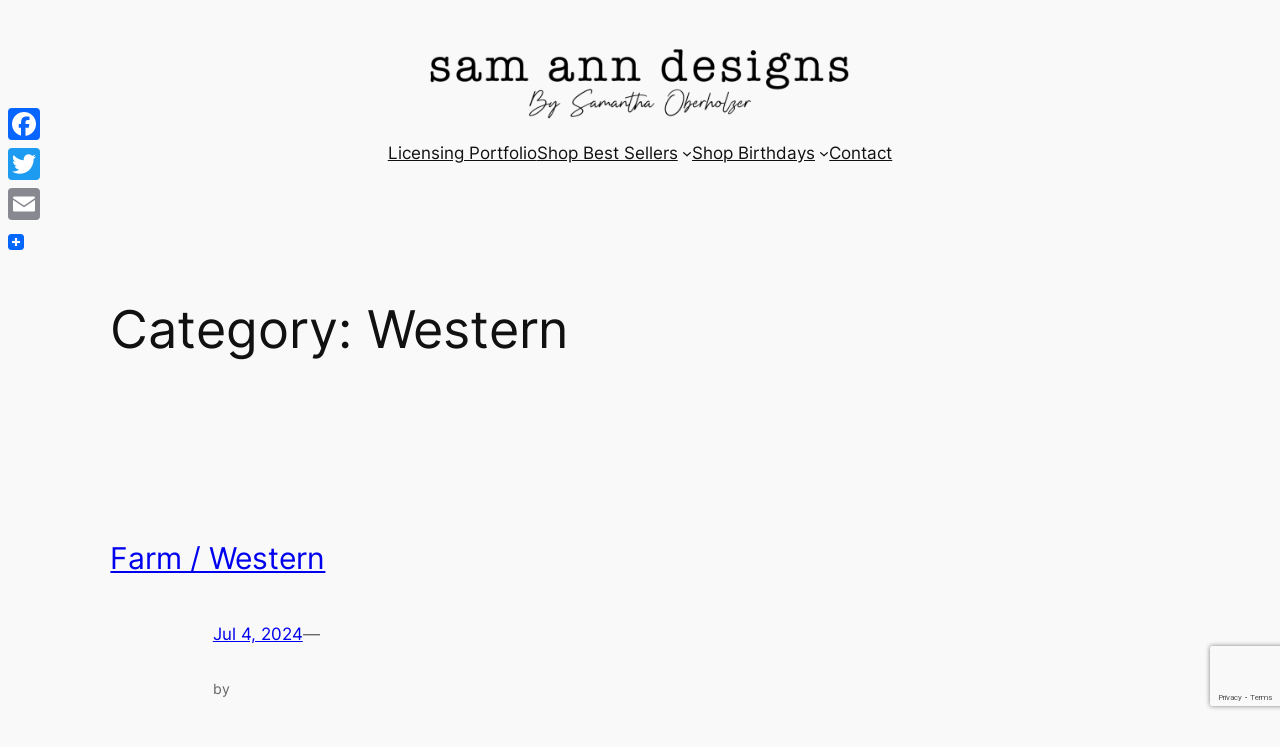

--- FILE ---
content_type: text/html; charset=utf-8
request_url: https://www.google.com/recaptcha/api2/anchor?ar=1&k=6Lc9_agZAAAAABy70wzTGQiMSz62qlZRxCXYxW-n&co=aHR0cHM6Ly9zYW1hbm5kZXNpZ25zLmNvbTo0NDM.&hl=en&v=PoyoqOPhxBO7pBk68S4YbpHZ&size=invisible&anchor-ms=20000&execute-ms=30000&cb=uqp2e8exfqkn
body_size: 48710
content:
<!DOCTYPE HTML><html dir="ltr" lang="en"><head><meta http-equiv="Content-Type" content="text/html; charset=UTF-8">
<meta http-equiv="X-UA-Compatible" content="IE=edge">
<title>reCAPTCHA</title>
<style type="text/css">
/* cyrillic-ext */
@font-face {
  font-family: 'Roboto';
  font-style: normal;
  font-weight: 400;
  font-stretch: 100%;
  src: url(//fonts.gstatic.com/s/roboto/v48/KFO7CnqEu92Fr1ME7kSn66aGLdTylUAMa3GUBHMdazTgWw.woff2) format('woff2');
  unicode-range: U+0460-052F, U+1C80-1C8A, U+20B4, U+2DE0-2DFF, U+A640-A69F, U+FE2E-FE2F;
}
/* cyrillic */
@font-face {
  font-family: 'Roboto';
  font-style: normal;
  font-weight: 400;
  font-stretch: 100%;
  src: url(//fonts.gstatic.com/s/roboto/v48/KFO7CnqEu92Fr1ME7kSn66aGLdTylUAMa3iUBHMdazTgWw.woff2) format('woff2');
  unicode-range: U+0301, U+0400-045F, U+0490-0491, U+04B0-04B1, U+2116;
}
/* greek-ext */
@font-face {
  font-family: 'Roboto';
  font-style: normal;
  font-weight: 400;
  font-stretch: 100%;
  src: url(//fonts.gstatic.com/s/roboto/v48/KFO7CnqEu92Fr1ME7kSn66aGLdTylUAMa3CUBHMdazTgWw.woff2) format('woff2');
  unicode-range: U+1F00-1FFF;
}
/* greek */
@font-face {
  font-family: 'Roboto';
  font-style: normal;
  font-weight: 400;
  font-stretch: 100%;
  src: url(//fonts.gstatic.com/s/roboto/v48/KFO7CnqEu92Fr1ME7kSn66aGLdTylUAMa3-UBHMdazTgWw.woff2) format('woff2');
  unicode-range: U+0370-0377, U+037A-037F, U+0384-038A, U+038C, U+038E-03A1, U+03A3-03FF;
}
/* math */
@font-face {
  font-family: 'Roboto';
  font-style: normal;
  font-weight: 400;
  font-stretch: 100%;
  src: url(//fonts.gstatic.com/s/roboto/v48/KFO7CnqEu92Fr1ME7kSn66aGLdTylUAMawCUBHMdazTgWw.woff2) format('woff2');
  unicode-range: U+0302-0303, U+0305, U+0307-0308, U+0310, U+0312, U+0315, U+031A, U+0326-0327, U+032C, U+032F-0330, U+0332-0333, U+0338, U+033A, U+0346, U+034D, U+0391-03A1, U+03A3-03A9, U+03B1-03C9, U+03D1, U+03D5-03D6, U+03F0-03F1, U+03F4-03F5, U+2016-2017, U+2034-2038, U+203C, U+2040, U+2043, U+2047, U+2050, U+2057, U+205F, U+2070-2071, U+2074-208E, U+2090-209C, U+20D0-20DC, U+20E1, U+20E5-20EF, U+2100-2112, U+2114-2115, U+2117-2121, U+2123-214F, U+2190, U+2192, U+2194-21AE, U+21B0-21E5, U+21F1-21F2, U+21F4-2211, U+2213-2214, U+2216-22FF, U+2308-230B, U+2310, U+2319, U+231C-2321, U+2336-237A, U+237C, U+2395, U+239B-23B7, U+23D0, U+23DC-23E1, U+2474-2475, U+25AF, U+25B3, U+25B7, U+25BD, U+25C1, U+25CA, U+25CC, U+25FB, U+266D-266F, U+27C0-27FF, U+2900-2AFF, U+2B0E-2B11, U+2B30-2B4C, U+2BFE, U+3030, U+FF5B, U+FF5D, U+1D400-1D7FF, U+1EE00-1EEFF;
}
/* symbols */
@font-face {
  font-family: 'Roboto';
  font-style: normal;
  font-weight: 400;
  font-stretch: 100%;
  src: url(//fonts.gstatic.com/s/roboto/v48/KFO7CnqEu92Fr1ME7kSn66aGLdTylUAMaxKUBHMdazTgWw.woff2) format('woff2');
  unicode-range: U+0001-000C, U+000E-001F, U+007F-009F, U+20DD-20E0, U+20E2-20E4, U+2150-218F, U+2190, U+2192, U+2194-2199, U+21AF, U+21E6-21F0, U+21F3, U+2218-2219, U+2299, U+22C4-22C6, U+2300-243F, U+2440-244A, U+2460-24FF, U+25A0-27BF, U+2800-28FF, U+2921-2922, U+2981, U+29BF, U+29EB, U+2B00-2BFF, U+4DC0-4DFF, U+FFF9-FFFB, U+10140-1018E, U+10190-1019C, U+101A0, U+101D0-101FD, U+102E0-102FB, U+10E60-10E7E, U+1D2C0-1D2D3, U+1D2E0-1D37F, U+1F000-1F0FF, U+1F100-1F1AD, U+1F1E6-1F1FF, U+1F30D-1F30F, U+1F315, U+1F31C, U+1F31E, U+1F320-1F32C, U+1F336, U+1F378, U+1F37D, U+1F382, U+1F393-1F39F, U+1F3A7-1F3A8, U+1F3AC-1F3AF, U+1F3C2, U+1F3C4-1F3C6, U+1F3CA-1F3CE, U+1F3D4-1F3E0, U+1F3ED, U+1F3F1-1F3F3, U+1F3F5-1F3F7, U+1F408, U+1F415, U+1F41F, U+1F426, U+1F43F, U+1F441-1F442, U+1F444, U+1F446-1F449, U+1F44C-1F44E, U+1F453, U+1F46A, U+1F47D, U+1F4A3, U+1F4B0, U+1F4B3, U+1F4B9, U+1F4BB, U+1F4BF, U+1F4C8-1F4CB, U+1F4D6, U+1F4DA, U+1F4DF, U+1F4E3-1F4E6, U+1F4EA-1F4ED, U+1F4F7, U+1F4F9-1F4FB, U+1F4FD-1F4FE, U+1F503, U+1F507-1F50B, U+1F50D, U+1F512-1F513, U+1F53E-1F54A, U+1F54F-1F5FA, U+1F610, U+1F650-1F67F, U+1F687, U+1F68D, U+1F691, U+1F694, U+1F698, U+1F6AD, U+1F6B2, U+1F6B9-1F6BA, U+1F6BC, U+1F6C6-1F6CF, U+1F6D3-1F6D7, U+1F6E0-1F6EA, U+1F6F0-1F6F3, U+1F6F7-1F6FC, U+1F700-1F7FF, U+1F800-1F80B, U+1F810-1F847, U+1F850-1F859, U+1F860-1F887, U+1F890-1F8AD, U+1F8B0-1F8BB, U+1F8C0-1F8C1, U+1F900-1F90B, U+1F93B, U+1F946, U+1F984, U+1F996, U+1F9E9, U+1FA00-1FA6F, U+1FA70-1FA7C, U+1FA80-1FA89, U+1FA8F-1FAC6, U+1FACE-1FADC, U+1FADF-1FAE9, U+1FAF0-1FAF8, U+1FB00-1FBFF;
}
/* vietnamese */
@font-face {
  font-family: 'Roboto';
  font-style: normal;
  font-weight: 400;
  font-stretch: 100%;
  src: url(//fonts.gstatic.com/s/roboto/v48/KFO7CnqEu92Fr1ME7kSn66aGLdTylUAMa3OUBHMdazTgWw.woff2) format('woff2');
  unicode-range: U+0102-0103, U+0110-0111, U+0128-0129, U+0168-0169, U+01A0-01A1, U+01AF-01B0, U+0300-0301, U+0303-0304, U+0308-0309, U+0323, U+0329, U+1EA0-1EF9, U+20AB;
}
/* latin-ext */
@font-face {
  font-family: 'Roboto';
  font-style: normal;
  font-weight: 400;
  font-stretch: 100%;
  src: url(//fonts.gstatic.com/s/roboto/v48/KFO7CnqEu92Fr1ME7kSn66aGLdTylUAMa3KUBHMdazTgWw.woff2) format('woff2');
  unicode-range: U+0100-02BA, U+02BD-02C5, U+02C7-02CC, U+02CE-02D7, U+02DD-02FF, U+0304, U+0308, U+0329, U+1D00-1DBF, U+1E00-1E9F, U+1EF2-1EFF, U+2020, U+20A0-20AB, U+20AD-20C0, U+2113, U+2C60-2C7F, U+A720-A7FF;
}
/* latin */
@font-face {
  font-family: 'Roboto';
  font-style: normal;
  font-weight: 400;
  font-stretch: 100%;
  src: url(//fonts.gstatic.com/s/roboto/v48/KFO7CnqEu92Fr1ME7kSn66aGLdTylUAMa3yUBHMdazQ.woff2) format('woff2');
  unicode-range: U+0000-00FF, U+0131, U+0152-0153, U+02BB-02BC, U+02C6, U+02DA, U+02DC, U+0304, U+0308, U+0329, U+2000-206F, U+20AC, U+2122, U+2191, U+2193, U+2212, U+2215, U+FEFF, U+FFFD;
}
/* cyrillic-ext */
@font-face {
  font-family: 'Roboto';
  font-style: normal;
  font-weight: 500;
  font-stretch: 100%;
  src: url(//fonts.gstatic.com/s/roboto/v48/KFO7CnqEu92Fr1ME7kSn66aGLdTylUAMa3GUBHMdazTgWw.woff2) format('woff2');
  unicode-range: U+0460-052F, U+1C80-1C8A, U+20B4, U+2DE0-2DFF, U+A640-A69F, U+FE2E-FE2F;
}
/* cyrillic */
@font-face {
  font-family: 'Roboto';
  font-style: normal;
  font-weight: 500;
  font-stretch: 100%;
  src: url(//fonts.gstatic.com/s/roboto/v48/KFO7CnqEu92Fr1ME7kSn66aGLdTylUAMa3iUBHMdazTgWw.woff2) format('woff2');
  unicode-range: U+0301, U+0400-045F, U+0490-0491, U+04B0-04B1, U+2116;
}
/* greek-ext */
@font-face {
  font-family: 'Roboto';
  font-style: normal;
  font-weight: 500;
  font-stretch: 100%;
  src: url(//fonts.gstatic.com/s/roboto/v48/KFO7CnqEu92Fr1ME7kSn66aGLdTylUAMa3CUBHMdazTgWw.woff2) format('woff2');
  unicode-range: U+1F00-1FFF;
}
/* greek */
@font-face {
  font-family: 'Roboto';
  font-style: normal;
  font-weight: 500;
  font-stretch: 100%;
  src: url(//fonts.gstatic.com/s/roboto/v48/KFO7CnqEu92Fr1ME7kSn66aGLdTylUAMa3-UBHMdazTgWw.woff2) format('woff2');
  unicode-range: U+0370-0377, U+037A-037F, U+0384-038A, U+038C, U+038E-03A1, U+03A3-03FF;
}
/* math */
@font-face {
  font-family: 'Roboto';
  font-style: normal;
  font-weight: 500;
  font-stretch: 100%;
  src: url(//fonts.gstatic.com/s/roboto/v48/KFO7CnqEu92Fr1ME7kSn66aGLdTylUAMawCUBHMdazTgWw.woff2) format('woff2');
  unicode-range: U+0302-0303, U+0305, U+0307-0308, U+0310, U+0312, U+0315, U+031A, U+0326-0327, U+032C, U+032F-0330, U+0332-0333, U+0338, U+033A, U+0346, U+034D, U+0391-03A1, U+03A3-03A9, U+03B1-03C9, U+03D1, U+03D5-03D6, U+03F0-03F1, U+03F4-03F5, U+2016-2017, U+2034-2038, U+203C, U+2040, U+2043, U+2047, U+2050, U+2057, U+205F, U+2070-2071, U+2074-208E, U+2090-209C, U+20D0-20DC, U+20E1, U+20E5-20EF, U+2100-2112, U+2114-2115, U+2117-2121, U+2123-214F, U+2190, U+2192, U+2194-21AE, U+21B0-21E5, U+21F1-21F2, U+21F4-2211, U+2213-2214, U+2216-22FF, U+2308-230B, U+2310, U+2319, U+231C-2321, U+2336-237A, U+237C, U+2395, U+239B-23B7, U+23D0, U+23DC-23E1, U+2474-2475, U+25AF, U+25B3, U+25B7, U+25BD, U+25C1, U+25CA, U+25CC, U+25FB, U+266D-266F, U+27C0-27FF, U+2900-2AFF, U+2B0E-2B11, U+2B30-2B4C, U+2BFE, U+3030, U+FF5B, U+FF5D, U+1D400-1D7FF, U+1EE00-1EEFF;
}
/* symbols */
@font-face {
  font-family: 'Roboto';
  font-style: normal;
  font-weight: 500;
  font-stretch: 100%;
  src: url(//fonts.gstatic.com/s/roboto/v48/KFO7CnqEu92Fr1ME7kSn66aGLdTylUAMaxKUBHMdazTgWw.woff2) format('woff2');
  unicode-range: U+0001-000C, U+000E-001F, U+007F-009F, U+20DD-20E0, U+20E2-20E4, U+2150-218F, U+2190, U+2192, U+2194-2199, U+21AF, U+21E6-21F0, U+21F3, U+2218-2219, U+2299, U+22C4-22C6, U+2300-243F, U+2440-244A, U+2460-24FF, U+25A0-27BF, U+2800-28FF, U+2921-2922, U+2981, U+29BF, U+29EB, U+2B00-2BFF, U+4DC0-4DFF, U+FFF9-FFFB, U+10140-1018E, U+10190-1019C, U+101A0, U+101D0-101FD, U+102E0-102FB, U+10E60-10E7E, U+1D2C0-1D2D3, U+1D2E0-1D37F, U+1F000-1F0FF, U+1F100-1F1AD, U+1F1E6-1F1FF, U+1F30D-1F30F, U+1F315, U+1F31C, U+1F31E, U+1F320-1F32C, U+1F336, U+1F378, U+1F37D, U+1F382, U+1F393-1F39F, U+1F3A7-1F3A8, U+1F3AC-1F3AF, U+1F3C2, U+1F3C4-1F3C6, U+1F3CA-1F3CE, U+1F3D4-1F3E0, U+1F3ED, U+1F3F1-1F3F3, U+1F3F5-1F3F7, U+1F408, U+1F415, U+1F41F, U+1F426, U+1F43F, U+1F441-1F442, U+1F444, U+1F446-1F449, U+1F44C-1F44E, U+1F453, U+1F46A, U+1F47D, U+1F4A3, U+1F4B0, U+1F4B3, U+1F4B9, U+1F4BB, U+1F4BF, U+1F4C8-1F4CB, U+1F4D6, U+1F4DA, U+1F4DF, U+1F4E3-1F4E6, U+1F4EA-1F4ED, U+1F4F7, U+1F4F9-1F4FB, U+1F4FD-1F4FE, U+1F503, U+1F507-1F50B, U+1F50D, U+1F512-1F513, U+1F53E-1F54A, U+1F54F-1F5FA, U+1F610, U+1F650-1F67F, U+1F687, U+1F68D, U+1F691, U+1F694, U+1F698, U+1F6AD, U+1F6B2, U+1F6B9-1F6BA, U+1F6BC, U+1F6C6-1F6CF, U+1F6D3-1F6D7, U+1F6E0-1F6EA, U+1F6F0-1F6F3, U+1F6F7-1F6FC, U+1F700-1F7FF, U+1F800-1F80B, U+1F810-1F847, U+1F850-1F859, U+1F860-1F887, U+1F890-1F8AD, U+1F8B0-1F8BB, U+1F8C0-1F8C1, U+1F900-1F90B, U+1F93B, U+1F946, U+1F984, U+1F996, U+1F9E9, U+1FA00-1FA6F, U+1FA70-1FA7C, U+1FA80-1FA89, U+1FA8F-1FAC6, U+1FACE-1FADC, U+1FADF-1FAE9, U+1FAF0-1FAF8, U+1FB00-1FBFF;
}
/* vietnamese */
@font-face {
  font-family: 'Roboto';
  font-style: normal;
  font-weight: 500;
  font-stretch: 100%;
  src: url(//fonts.gstatic.com/s/roboto/v48/KFO7CnqEu92Fr1ME7kSn66aGLdTylUAMa3OUBHMdazTgWw.woff2) format('woff2');
  unicode-range: U+0102-0103, U+0110-0111, U+0128-0129, U+0168-0169, U+01A0-01A1, U+01AF-01B0, U+0300-0301, U+0303-0304, U+0308-0309, U+0323, U+0329, U+1EA0-1EF9, U+20AB;
}
/* latin-ext */
@font-face {
  font-family: 'Roboto';
  font-style: normal;
  font-weight: 500;
  font-stretch: 100%;
  src: url(//fonts.gstatic.com/s/roboto/v48/KFO7CnqEu92Fr1ME7kSn66aGLdTylUAMa3KUBHMdazTgWw.woff2) format('woff2');
  unicode-range: U+0100-02BA, U+02BD-02C5, U+02C7-02CC, U+02CE-02D7, U+02DD-02FF, U+0304, U+0308, U+0329, U+1D00-1DBF, U+1E00-1E9F, U+1EF2-1EFF, U+2020, U+20A0-20AB, U+20AD-20C0, U+2113, U+2C60-2C7F, U+A720-A7FF;
}
/* latin */
@font-face {
  font-family: 'Roboto';
  font-style: normal;
  font-weight: 500;
  font-stretch: 100%;
  src: url(//fonts.gstatic.com/s/roboto/v48/KFO7CnqEu92Fr1ME7kSn66aGLdTylUAMa3yUBHMdazQ.woff2) format('woff2');
  unicode-range: U+0000-00FF, U+0131, U+0152-0153, U+02BB-02BC, U+02C6, U+02DA, U+02DC, U+0304, U+0308, U+0329, U+2000-206F, U+20AC, U+2122, U+2191, U+2193, U+2212, U+2215, U+FEFF, U+FFFD;
}
/* cyrillic-ext */
@font-face {
  font-family: 'Roboto';
  font-style: normal;
  font-weight: 900;
  font-stretch: 100%;
  src: url(//fonts.gstatic.com/s/roboto/v48/KFO7CnqEu92Fr1ME7kSn66aGLdTylUAMa3GUBHMdazTgWw.woff2) format('woff2');
  unicode-range: U+0460-052F, U+1C80-1C8A, U+20B4, U+2DE0-2DFF, U+A640-A69F, U+FE2E-FE2F;
}
/* cyrillic */
@font-face {
  font-family: 'Roboto';
  font-style: normal;
  font-weight: 900;
  font-stretch: 100%;
  src: url(//fonts.gstatic.com/s/roboto/v48/KFO7CnqEu92Fr1ME7kSn66aGLdTylUAMa3iUBHMdazTgWw.woff2) format('woff2');
  unicode-range: U+0301, U+0400-045F, U+0490-0491, U+04B0-04B1, U+2116;
}
/* greek-ext */
@font-face {
  font-family: 'Roboto';
  font-style: normal;
  font-weight: 900;
  font-stretch: 100%;
  src: url(//fonts.gstatic.com/s/roboto/v48/KFO7CnqEu92Fr1ME7kSn66aGLdTylUAMa3CUBHMdazTgWw.woff2) format('woff2');
  unicode-range: U+1F00-1FFF;
}
/* greek */
@font-face {
  font-family: 'Roboto';
  font-style: normal;
  font-weight: 900;
  font-stretch: 100%;
  src: url(//fonts.gstatic.com/s/roboto/v48/KFO7CnqEu92Fr1ME7kSn66aGLdTylUAMa3-UBHMdazTgWw.woff2) format('woff2');
  unicode-range: U+0370-0377, U+037A-037F, U+0384-038A, U+038C, U+038E-03A1, U+03A3-03FF;
}
/* math */
@font-face {
  font-family: 'Roboto';
  font-style: normal;
  font-weight: 900;
  font-stretch: 100%;
  src: url(//fonts.gstatic.com/s/roboto/v48/KFO7CnqEu92Fr1ME7kSn66aGLdTylUAMawCUBHMdazTgWw.woff2) format('woff2');
  unicode-range: U+0302-0303, U+0305, U+0307-0308, U+0310, U+0312, U+0315, U+031A, U+0326-0327, U+032C, U+032F-0330, U+0332-0333, U+0338, U+033A, U+0346, U+034D, U+0391-03A1, U+03A3-03A9, U+03B1-03C9, U+03D1, U+03D5-03D6, U+03F0-03F1, U+03F4-03F5, U+2016-2017, U+2034-2038, U+203C, U+2040, U+2043, U+2047, U+2050, U+2057, U+205F, U+2070-2071, U+2074-208E, U+2090-209C, U+20D0-20DC, U+20E1, U+20E5-20EF, U+2100-2112, U+2114-2115, U+2117-2121, U+2123-214F, U+2190, U+2192, U+2194-21AE, U+21B0-21E5, U+21F1-21F2, U+21F4-2211, U+2213-2214, U+2216-22FF, U+2308-230B, U+2310, U+2319, U+231C-2321, U+2336-237A, U+237C, U+2395, U+239B-23B7, U+23D0, U+23DC-23E1, U+2474-2475, U+25AF, U+25B3, U+25B7, U+25BD, U+25C1, U+25CA, U+25CC, U+25FB, U+266D-266F, U+27C0-27FF, U+2900-2AFF, U+2B0E-2B11, U+2B30-2B4C, U+2BFE, U+3030, U+FF5B, U+FF5D, U+1D400-1D7FF, U+1EE00-1EEFF;
}
/* symbols */
@font-face {
  font-family: 'Roboto';
  font-style: normal;
  font-weight: 900;
  font-stretch: 100%;
  src: url(//fonts.gstatic.com/s/roboto/v48/KFO7CnqEu92Fr1ME7kSn66aGLdTylUAMaxKUBHMdazTgWw.woff2) format('woff2');
  unicode-range: U+0001-000C, U+000E-001F, U+007F-009F, U+20DD-20E0, U+20E2-20E4, U+2150-218F, U+2190, U+2192, U+2194-2199, U+21AF, U+21E6-21F0, U+21F3, U+2218-2219, U+2299, U+22C4-22C6, U+2300-243F, U+2440-244A, U+2460-24FF, U+25A0-27BF, U+2800-28FF, U+2921-2922, U+2981, U+29BF, U+29EB, U+2B00-2BFF, U+4DC0-4DFF, U+FFF9-FFFB, U+10140-1018E, U+10190-1019C, U+101A0, U+101D0-101FD, U+102E0-102FB, U+10E60-10E7E, U+1D2C0-1D2D3, U+1D2E0-1D37F, U+1F000-1F0FF, U+1F100-1F1AD, U+1F1E6-1F1FF, U+1F30D-1F30F, U+1F315, U+1F31C, U+1F31E, U+1F320-1F32C, U+1F336, U+1F378, U+1F37D, U+1F382, U+1F393-1F39F, U+1F3A7-1F3A8, U+1F3AC-1F3AF, U+1F3C2, U+1F3C4-1F3C6, U+1F3CA-1F3CE, U+1F3D4-1F3E0, U+1F3ED, U+1F3F1-1F3F3, U+1F3F5-1F3F7, U+1F408, U+1F415, U+1F41F, U+1F426, U+1F43F, U+1F441-1F442, U+1F444, U+1F446-1F449, U+1F44C-1F44E, U+1F453, U+1F46A, U+1F47D, U+1F4A3, U+1F4B0, U+1F4B3, U+1F4B9, U+1F4BB, U+1F4BF, U+1F4C8-1F4CB, U+1F4D6, U+1F4DA, U+1F4DF, U+1F4E3-1F4E6, U+1F4EA-1F4ED, U+1F4F7, U+1F4F9-1F4FB, U+1F4FD-1F4FE, U+1F503, U+1F507-1F50B, U+1F50D, U+1F512-1F513, U+1F53E-1F54A, U+1F54F-1F5FA, U+1F610, U+1F650-1F67F, U+1F687, U+1F68D, U+1F691, U+1F694, U+1F698, U+1F6AD, U+1F6B2, U+1F6B9-1F6BA, U+1F6BC, U+1F6C6-1F6CF, U+1F6D3-1F6D7, U+1F6E0-1F6EA, U+1F6F0-1F6F3, U+1F6F7-1F6FC, U+1F700-1F7FF, U+1F800-1F80B, U+1F810-1F847, U+1F850-1F859, U+1F860-1F887, U+1F890-1F8AD, U+1F8B0-1F8BB, U+1F8C0-1F8C1, U+1F900-1F90B, U+1F93B, U+1F946, U+1F984, U+1F996, U+1F9E9, U+1FA00-1FA6F, U+1FA70-1FA7C, U+1FA80-1FA89, U+1FA8F-1FAC6, U+1FACE-1FADC, U+1FADF-1FAE9, U+1FAF0-1FAF8, U+1FB00-1FBFF;
}
/* vietnamese */
@font-face {
  font-family: 'Roboto';
  font-style: normal;
  font-weight: 900;
  font-stretch: 100%;
  src: url(//fonts.gstatic.com/s/roboto/v48/KFO7CnqEu92Fr1ME7kSn66aGLdTylUAMa3OUBHMdazTgWw.woff2) format('woff2');
  unicode-range: U+0102-0103, U+0110-0111, U+0128-0129, U+0168-0169, U+01A0-01A1, U+01AF-01B0, U+0300-0301, U+0303-0304, U+0308-0309, U+0323, U+0329, U+1EA0-1EF9, U+20AB;
}
/* latin-ext */
@font-face {
  font-family: 'Roboto';
  font-style: normal;
  font-weight: 900;
  font-stretch: 100%;
  src: url(//fonts.gstatic.com/s/roboto/v48/KFO7CnqEu92Fr1ME7kSn66aGLdTylUAMa3KUBHMdazTgWw.woff2) format('woff2');
  unicode-range: U+0100-02BA, U+02BD-02C5, U+02C7-02CC, U+02CE-02D7, U+02DD-02FF, U+0304, U+0308, U+0329, U+1D00-1DBF, U+1E00-1E9F, U+1EF2-1EFF, U+2020, U+20A0-20AB, U+20AD-20C0, U+2113, U+2C60-2C7F, U+A720-A7FF;
}
/* latin */
@font-face {
  font-family: 'Roboto';
  font-style: normal;
  font-weight: 900;
  font-stretch: 100%;
  src: url(//fonts.gstatic.com/s/roboto/v48/KFO7CnqEu92Fr1ME7kSn66aGLdTylUAMa3yUBHMdazQ.woff2) format('woff2');
  unicode-range: U+0000-00FF, U+0131, U+0152-0153, U+02BB-02BC, U+02C6, U+02DA, U+02DC, U+0304, U+0308, U+0329, U+2000-206F, U+20AC, U+2122, U+2191, U+2193, U+2212, U+2215, U+FEFF, U+FFFD;
}

</style>
<link rel="stylesheet" type="text/css" href="https://www.gstatic.com/recaptcha/releases/PoyoqOPhxBO7pBk68S4YbpHZ/styles__ltr.css">
<script nonce="cSZ1AKU2XSCm_TbNQPMnnw" type="text/javascript">window['__recaptcha_api'] = 'https://www.google.com/recaptcha/api2/';</script>
<script type="text/javascript" src="https://www.gstatic.com/recaptcha/releases/PoyoqOPhxBO7pBk68S4YbpHZ/recaptcha__en.js" nonce="cSZ1AKU2XSCm_TbNQPMnnw">
      
    </script></head>
<body><div id="rc-anchor-alert" class="rc-anchor-alert"></div>
<input type="hidden" id="recaptcha-token" value="[base64]">
<script type="text/javascript" nonce="cSZ1AKU2XSCm_TbNQPMnnw">
      recaptcha.anchor.Main.init("[\x22ainput\x22,[\x22bgdata\x22,\x22\x22,\[base64]/[base64]/[base64]/[base64]/[base64]/[base64]/KGcoTywyNTMsTy5PKSxVRyhPLEMpKTpnKE8sMjUzLEMpLE8pKSxsKSksTykpfSxieT1mdW5jdGlvbihDLE8sdSxsKXtmb3IobD0odT1SKEMpLDApO08+MDtPLS0pbD1sPDw4fFooQyk7ZyhDLHUsbCl9LFVHPWZ1bmN0aW9uKEMsTyl7Qy5pLmxlbmd0aD4xMDQ/[base64]/[base64]/[base64]/[base64]/[base64]/[base64]/[base64]\\u003d\x22,\[base64]\\u003d\x22,\x22w4hYwpIiw6ErwrDDiBjDnCfDjMO8wrrCuWorwr7DuMOwNG5/[base64]/LjzCn8KpdMOLT8KlLcKwwr/DlSDCmivDtEBCYmhiAMK4URHCswLDoXjDh8OVGsO3MMO9wow4S17Dm8OQw5jDqcKmBcKrwrZkw7LDg0jCmRJCOEluwqjDosO/w4nCmsKLwpIow4dgKsKtBlfCgMKew7o6wpHCkXbCiWUWw5PDknBFZsKww4nClV9DwqYRIMKjw7Z9PCN/eAdOQsKQfXEIbMOpwpAzXmttw7BEwrLDsMKdVsOqw4DDihnDhsKVNMKJwrEbTcKdw55LwrAPZcOJRsOzUW/CmnjDilXCqcKVeMOcwptyZMK6w5oOU8OvFcOTXSrDq8OoHzDCoT/DscKRTALChi9QwqsawoLCicOoJQzDgMKCw5tww5/Cj23DsAnCu8K6Kyk9TcK3UMKawrPDqMK2dsO0eg1pHCsdwpbCsWLCuMO1wqnCu8OcbcK7BzHCrwd3wprCgcOfwqfDjcKEBTrComMpwp7CkcKJw7l4XAXCgCIJw4ZmwrXDjzZ7MMOTUA3Du8KkwrxjezFwdcKdwpoxw4/Ch8OdwoMnwpHDiBArw6RKJsOrVMODwoVQw6bDocKCwpjCnFhSOQPDgEBtPsOsw4/DvWseA8O8GcKPwpnCn2tVNRvDhsKIETrCjxo3McOMw7TDlcKAY3bDo33CkcKoHcOtDW3DrMObP8O8wojDohRuworCvcOKQcKkf8OHwpDCvjRffyfDjQ3Cjjlrw6slw63CpMKkNcK1e8KSwrBwOmB9wq/CtMKqw4fChMO7wqEXMgRIMMOLN8OiwoV5bwNwwr9nw7PDvsO+w44+wpLDghduwrfCmVsbw7DDk8OXCVzDu8OuwpJ0w7/[base64]/CklTCpcKdwoTDlHXDo3bDgDnDkcK2I0TDlG3CpznDhitXwq1awqRAwoXDuy4ywrfCuV5/w5LDvFDDiWnCt0fDjMKqw7QDw5DDssKlPzrCm17CgDRFCl3DiMO8wozCtMO9FMKMw4EPwq7DsQgfw4HCllJ1WcKjw5rCqMKqKsKqwp4rwrvDnMK/SMK3wpjCigrCtMO8FUNGJSVKw6XCuEfDkMOtwp9ew7vCpsKZwqXCt8Kaw4MBNSMlwpAvw6Z2QjI8d8KaGwfCtj9veMOlw70vw6Rdwq7CuAbCusK/HW7DkcKmwrBKw44GOcOewonCkWMqIMKywrdDRyTCsyZSwpzDij3DuMOYWsKBVMOZEsOEw6ZhwpjCkcOXe8O1wo/[base64]/w4MIUMKBU3bCl8Omw6TCkQbDm8OULMKSwp1HLUYnFwcrBjRew6XCi8KYeglww7vCkm0IwoZgFcK2w6jCqsKjw4fCnE0AcAYocy1/[base64]/[base64]/CncKgwpsvfsONHMKuwrQVAcKEQsObwpPDuTEHwrcmYwHDq8KQV8OfOsOzwo5yw5vCkcOXFDRgVcK0A8OEYsKOAgJQLcKew47CqwDDl8Kywq1aTMK3f3hpc8OAwo/DgcOKRMOAwoAGNMOOw40hYU/DkW7DksOUwrpUaMKDw4IeFwR/wqQCDcOEAMOFw6oWPcOsPSxRwpbCo8Kbw6ZCw4zDnsK/FU3CpTDCmmgVLsKXw6YrwrPCjF0jFX8xLkctwoMbelBTIMOdEXw0KVXCrcKYBMKKwrLDssOSw6/DtwIaGcKjwrDDv05gE8OUw71cN1LCoCB5NF0WwqrDncOlwqTCgmvDiXYeOsKyQg8pwqTDqQdAwo7Di0PCiypqw43Cnmk9XB/[base64]/CqcO4w6fDkwRjIMO4w55fwrvDsAM1w7DCtMKnw5bDqsK2w4A+w6fCrMODwo1OBQRGKmMjYSTChhdiAGMoVQoowqAqw6FKacOpw5oBIxzDu8OeGMOgw7MVw5sWw4/CiMKfXgFABWHDkBY4woPDnAICw63DiMOfV8OuExTDrMOMOF7DrjUzf1/ClsKQw4w0esOXw5kQw4VPw6tuw57DjcK5ecOYwpMIw78MYsODP8Kew4bDr8K0Ek51w5PColc4bEFRQsKySBEvwrjCpnrDjgt9bMOSfcKYQiTCv3PDucOhw6zCucOnw6AAInDClRpbwpVZVg0pGMKVaGsyCU/CvABmYW1/VlhBfVAiEx3DrjopbcKqw6x6w4XCo8OtLMOyw6ETw4pXXVvDjcO/wrdAOw/ChhZDwoHDq8KdJ8OJwpVpKMKrwovDmMOOw5fDnm7CgsKkwptxfhXCn8KeLsKqWMKkfw0QZkN9DS7CrMK7wrbCvwzDssOwwrJ1RcK7wrJrGsKoWsO8DMOsfX/DrSvDtcKPFXHCm8K+HlcZccKjLUpgS8OqLDLDoMK2w7k1w5PCl8KFwosZwpoZwqXDq1DDpmDDrMKkPcK/[base64]/DnzXCpMKKKnBew53DosOlw7kvw7x2CCp+cRhCC8Kbw6ZOw5s9w5jDnxdGw4AHw5lnwqdDwoXDmsOiFMO/QC9kKMKVw4VILMOJw7rChsKdw5pfIsOxw7drcnFYVMOrYUbCr8K7w7Brw4cGw6rDo8OpX8KsRXPDnMOLwrMMNMKzWQFRGMONGT0sNBRxMsKleFrCnRDChiJYC0LCj2sxwrRgwpEsw5HDr8KGwq/Cp8O6RcKUKjDDkFHDrT8HJ8KHYsKicC8Mw4LDqDMcX8K0w5QjwpwVwpZNwpw9w5XDrcOPZsKDecOcSTEfwpB1w5cHw6HDhW0WIHXDqwM9PFdJw6FPGCgEwpBTagXDiMKjHVo6Fnw3w57CmzpmecK/w6cqw6DCtcO+PRRsw5HDuhJfw5kiNHrCnnxsB8Onw7gzw6DCqMOyTsOzGxrDnHZYwpnCosKDS3F7w4HDjEIQw4jCjnrCt8KQwpw5C8KJwoZoecOtID3Dvihowrlhw7UJwo3CgyvDn8KrBA7Dg27DiQbDnjbCgUEGwqM7QnTCkGPCowgqKcKIw4nDj8KCDF/DmUp7w4rCicOpwrJFDnHDuMKxV8KiIsOwwo9YHzbCmcO1djjDhsK1AllvFMOrw7zCiE/DiMKow7XCu3rDkyRbworDkMKuEMKJw7TCicKgw67Dp3zDjQ8OH8O3P1zCpH3DvEYBIcK5IC4Nw6pCHztJPMO+wqbCucKmWcKZw4nDs3YxwoYHwo7CrDnDvcKZwoRBwq/DizrDkj7DtGR0ZsOOG0DCnCDCjDDCmcOYw40Dw4/Cu8OAFwnDjjsfw6VgU8OGG2rDlG4gb27CiMKse1wDw7pkw7cgwppLwqE3S8KKTsKfw4gVwql5EMKRasOLwrEWw7DDt3J9wq9Lwp3DtcKRw5LCvRttw6DCt8ODEMKCw7zChsOZw7NnWTczGsOOTMOndxIMwpdEFsOHwqzDrTszHCXCu8KKwqhnHsKlZmXDh8K/PmN+wp5bw4fDvkrCp3FsAwjDjcKOLMKDwockNBBjOTl9RMKuw6sIGsObHsOaTiBew5jDrcKpwpAgIWLCjjHCoMKWNj8gQ8KxCD7CpHvCqUVtTicuw7fCqMKkwrLCq33DucK2wosgJ8KXw4/Cv2rCt8OAZ8Kkw6s4GMOAwrrDsQrCpRrCssKWw63CmDnDqsOtRcK9w4vDlHRyQsOuw4Q/bMOBe29rQ8KWw6srwr1mw7DDlHghwq7DlG9jQ2Y/FMKDKwQ6NnbDk1IPUTx0GG0SeBnDnDHDlyHDkjHCksKUNx/DoA/Dhl9lw4XDsykCwoMxw6jDnFXDoExDfhLCpHIgw5HDgFzDl8OzWUzDoWJmwoxcOBzDgsKBw75PwoXDvAYxITwXwppsbcOKQk3Dr8OowqEsMsKTR8K/w68Tw6lPwp1nwrDCgMOdUSbDuETCmsO4fsKww4o9w4TClMOTw5nDnCjCowXDpBA+KMOgwpEbwpw3w6N/YsOle8OfwpXDk8OfXgjCv3PDvsOLw4TDsVzCgcK0wphbwoFTwosmwodSXcOTRHXCpsOgeHd7AcKXw4QFaXEUw6EIw7HDtGdTKMOxw7c1woR5bMOpAMK6wpjDnMK7VkPCkgrCpHPDvcONBsKxwp01KgHCrTLCr8Ozw4nCucORw5fCiG/DqsOuwrvDlMOBworCqcOoOcKrWEApFBXCpcOBw6vDvQFScFZFXMOoOB8dwpPDuznDvMOywp3DrMO7w57DvAHCjSMyw6PCqTrDg1g/w4TCncKHPcK1w6TDlMO0w6sKwpd+w7PCsUVkw6dbw413UcOTwr3Dt8OAN8KywozCp0jCp8KvwrvCu8K1aFrCp8OAw4s0w5Jfw60Fw7Abw5jDgWzCmcKYw6DDpcK7w5zDtcKTw6lEworDiznDpi4nwpPDtwHCv8OXQCteUBXDmHXCvX4uJ3Bfw6DCrsKXwq/DlsKKKsKFIBwxw75XwodOw7jDncKLw5l1PcOLa0kZDsO4w7ATw445fCt1w6oXfMOQw5sZwpTDoMKqw7AXw5rDtcOqO8ORdcK+Y8Kjwo7DucO4wrAtYQ0CbFcGE8KCw6DDvsK2w5fCrcKxw6QdwrxIZjEzLCXDjz95wppxOMKpwp/DmjDCnsKEAz3Ch8KYw6zCkcKgK8KMw77Dh8Okwq7CjHTCtD8vwonCqcKLwrM5w4xrw6/CucK/[base64]/UcOTN8Kxw79Mw5NBMyXDkTzCtMKhSsKjdis8w6sdP8KrDzLCjh1QXcO3H8O2ZsKHZsKrwp/DuMOowrPDkMKBI8OKUMKUw4PCtgQnwrfDgRfDhcK/EHvChkVYBsOEHsKbwoHDuAVRO8KEGMOLwqkRS8O9ZRktQAfDkwcSwrjDrMKDw7duwq4pJVZPDCPCvmzDhsK4w4MIcHZRwpTDgRDDiXBMdxcncMOxwo9oPRF4JMOYw7PDnsO3X8K+w6U+MhgiKcOpwqYgXMKPw6XDhsOrB8O1NRN/wq3Dk2bDuMO/ZgjClsOccEERw73Ch3PDvh3CsFAawoYpwq4Gw655wpTDvwXCmgfCkhIbw5kcw7kWw6HCm8KUwojCs8OiGhPDgcKpQjovw5JWw5xHwrxQw40lNnJHw6HCl8OUwrLCk8OFwopBZ0h3wq4HfFbCtsKmwq7CrMKnw7wGw5QODlZKKyZ9fnlqw45Xwo/ChMKdwojDuRvDq8Krw6/DtWNiwpRCw5ltw7XDuH/DmsKUw4jCl8OCw4XCuScVTMKAVsK3w5N9fcKhw6vCkcOBZcOqRsOEw7nCmHE3wqxUwrvDhMOcCsOrCE/CucO3wql+w4jDnMOAw7/Du0Uaw6vCicODw4wpw7TCuVFuwpcqD8OQw7rDu8KhPADDmcK2woh6Z8O/fcOFwrXDrkbDqgY4wqjDqlhpwq5JTsK1w7s4CsKwc8ONEEltw4xrScOVD8O3NcKOTcOHdsKQYgptwpAIwrzCosOAwqfCrcOpAsOibcKvTcOcwpHDmRw+PcOSJMKkN8O0wokSw67DiyTCoBdsw4BqY1XCnmgUZnzClcKow4JbwqQEBMOEa8KJw4fDs8K2IG/DhMOrVsKoBSFACsORNB9yAsKow4kPw4fDpB/DpB/Dsy83MHkga8KWwrbDh8OgYlPDlsKHE8O/[base64]/Dtx7DuT3Dl8O/HMKBXlXDhjU/XMKqw6bDvsOVwoDCvmpQHAjDgn7CssO7wozDrAvCkWDChsK8XGXDplLDiQPDjBDDgh3DkcOZwrpFbsKZZyjDrGJ3BB/[base64]/[base64]/CiMKKd8KZQsOmJR7DssKVW8KUwqvCkBjDuhNcwoHDrcKJwp7CizDDgVzDsMKDDsK2MRFkL8KywpbDr8OawrVqw7bCvsOFJcOcwrRjw58QTw3DmsO2w50ySmlHwppEETrCrTrCuR/CmEpPw6ZCDcKNwoXDuDxwwo1SO3/[base64]/Dl3LDgAYbWDNywpLClMK9csO8w5nCv8KhZUg1cABTNsKcFE/Dk8OwMkLCjmorQsKFwrfDpsO7w69OdcK9AsKcwokIw7E9ZDPChcOpw4nCoMKTcT4ww4kmw4bCgsKRYsK5ZMOkZcKEMsK5BlQuwpcYdXZkCB3CsmBHw5bDjwVUwqNhNwd6YMOuBcKXwrIDLMKeKj8WwpsrX8Orw6APUsO7wop/w410WxPCssOWwqZjKsK6w7UsQMOWRQjChkrCu13DhDjCggvCsx1+VMOfUsOgw5EpOBgyPMKnwrbCkRxvXcK9w4lBL8KXB8Owwr4sw6QjwoRXw5/[base64]/DgUnDsTDCr8K1bAl/w7kjwpxhKsOvShXDk8O1w4nCnyXComl0w5TDi3rDhTvCrABMwr/[base64]/DvUMLwoVXVF9yKcO8aEPDr37CkcO1OMOcXxTCgVcvbMOuWcKAw5TCg2VlZMKRwo/Cq8KmwqfDoBBxw4dUOcO+w6sfJ0fDswx8G3Bnw58LwpY1aMOLKBt0d8KcX2HDo3UhT8O2w7wsw7jCn8OlRsK7w6/CmsKWwqIiFxvDpMKYwrLCin7CoGoowp0Jw7VOw6rDlFLChMK/[base64]/w5kdwrPCqSvDqEJxcsKHw4Mmwp0CEl3CvsOCXUbCvlBPZMKOVm7CuWTCiyPChClMKcOfM8Knw7rCpcKxw7nDpMOzX8KdwrTDj3PClXfClAlnwrc6w74nw4QsOMKVw47DjMOXX8K2wrzCoQ/DjsKyLcO0wpHCpcOQw4XCisKCw71fwpE3w69USjHCvxfDm3ZWfMKKTsOYTMKAw7/CniZ/w6txTi3CkxYvw6wQAi7CnMKHwprDmcOBw4/Dvy9jwrrCpMO1KsKTw4hCwrNsasK1w74qI8KqwoPDugfCpcKUw5bCuVU6OMKIwqNOOWrDgcKSER7Dn8OSHWtycCrCl27CsURJw4wFbMKMfMOPw6TDisK3AVLDmsOAwqPDnMKxw4lYwqUFXcKVwpHDhsKsw4bDnXrCuMKneDFLQS7CgcOvwoB/[base64]/w4tZw5HCvMKbwrDCocKTw5nCmHsJcRQlODRIYCM9w5TClcK3L8OofQXCk3TDo8OiwrfDsDjDvMOvwrR3KDXDrRUrwqFUPsKhw7YGwq5hNEzDs8OrUsOxwr8TXjUZw5PClcOJHAbCscO6w6PCnk3DqMKjJWE8wptzw60MR8OxwqpgalHCtRt/w6wCRcO/[base64]/[base64]/Dph59wo7CtMOsK8OUYMOCODvDlFvCqcO7LMO5wqRdw7DCjcK+wqbDqi02NsOQIALCmzDCv2DCh2bDhnw6wo8/GMK9w7TDqcK9wr9ETH/CpmtqHnTDr8OiVsKydmhAw7gsf8OibsOrwr7CisOwBCfDlsKjwq/Dky9hwrHCjcOrPsOmSsOpMDzClsOzVcKZUxsbw4M6wqnClMKqL8ObK8KcwobCoSbDm1IPw6XDgDbDtyBpw4/CuVMIw4Z+BD4ww7gGw652AVnChDrCuMKlwrLCvWXCq8KHDMOqABN8E8KSJ8KEwrjDsV7CnsOTJcO0KD3Cm8OkwqbDrsKtPxzCjMO+Y8K+wrxfwo3DisODwprDv8OdTS7DnQTCuMKAw4k2wqDCmMKUOAwrD05GwqjDvF9ONnDCnVtzw4rDlsK1w7I/IcKJw4FEwr4BwocVZRHClMKRwpxfW8Kvw5wPbMKcwoxhwrfCrAxpIMKIwo3DmcOTw7h6wpzDuQXDvlldOhRpA0PDrsO7wpNYB39Ew4TDnMKmwrHCgmnClMOvVnY+wq/DhXoMGsKuwpnDocOHXcOULMOvwqHDiXpxHFfDizTDi8O9w6DDj33CvMKVI2vDlsKowo08QWfDjmLDuS7CogjCgQQCw5TDvlVzVT8baMKxZRoFBAPCqcKUTV4gXcOdOMOhwrlGw4pFSsKZSkgxwo/[base64]/[base64]/[base64]/CsRtbOgM+wq48fVHDm09qw7PCj8Kjw4AwwoXDkcOrwq7CtsKBMF/CrXHChC/[base64]/w4Zlw4bDiTlCDcKuwpPCjsKIwrPDsMKzwplHEMKJwrMFwpfDgSJSeQd6EcKAwo7Ct8ODwonCpcKSFzUkIHVFKsOAwp5pw5UJwoPCocO4woXCmEdRwoFyw5zDsMKZw7jCrMKQeTF7wqxPDCcCwrPDkzpFwoZKwq/DmsKqwrJjInQQSsONw7dmw4MMFANzZMKHw6sbQQ44dhbChFzDngYFwo7Cmm3DjcOUDUpAY8KywoHDuy/CoAQ5EgnDhcO0w5c8w6xTHMKow7PDvsK/woDDncOHwrzCl8KrD8OfwrXCpzLCu8KSwrwIXcKzJFYpwp/ClMO3wovCmwLDmD19w7vDogwmw7hYw4bCk8OLHTTCtMOrw7ZVwp/[base64]/CtUbClAltF8KZwoICdTrDuMOmw5ISGwVGw7ooX8K/[base64]/DnsO+WcO7FlERw43DocKkw48fQMODwrIcMcOxw7Nte8K9w6FjCsKsXytvwrtUw4/DgsORwqTDg8OpZMOBwoTDnmIAw4fCmG/ChMKtY8K7EcOmw4w5NsKvWcKRwrcQEcOLw7LDlcO5Xhs6wqtnLcOOw5Flw4tVw6/DmRLCky3CrMKNwr/DmcKRw4vDgDHCtsKhw73CtMOPR8OWXXIKGhFyDmfCl2o3w7nDvGfCqsOMJwknT8KcDQHDuhfCp2TDjsOZKsKtLR/DsMKTeyTCmsOZBsKMcBjCswXDlEbDqE5gVMK3w7ZYw77ClsOqw7bCvGvDtkpkMhNbE25eD8KQHx9mw67DtsKbFTIVAsKpJw1Gw6/[base64]/[base64]/M8O6woHCmBQZwonDiWFXJ8O2w5PCu8OrMcKZDsKXw5MmWcKpw5BRWsOpwqHDrH/[base64]/DoHLCo8OKw7vCg38dwp7CisOqwojDiAU1wqhaw7EwX8K/YcO0wrrDvE9hw4Q0wqvDiS0rwqDDscKoWmrDj8OmJMKFJwEVLHvCj3Z9wprCpMK/dsOxwq7CmcOxNQEHwoFcwrwKL8OKOcKrQjsEJ8OvZng3woECDMO5wp/CkFMNc8KFZcOUCMKsw7IDw5omwqDDrsOIw7LCpwYOQk7CkcK5w4Iow6YLEybDlgXDpMOWCQDCtMKywrnCm8KSw7PDhBELfEkTw4hRwrbDsMKNwrYSCsOiwr7DhilZwqvCuXnDjhnDvcKlw78vwpc7QVdtw6xLQMKWw5gCQ2PCiD3Cvm9lwpBlw5RjGG/CpC7DrsK3w4NWC8KLw6zCosO3QDcjw4xcbDUQw704GMKww5RWwoA5wrIMcsKsKsKqwrJPbSdVJFvCqSBMHGzCssK0CsK/[base64]/CjUx+woscw7HDrWR+wqBABsOGCU7DvBbDrkNyIhFJwrlpw4PCjhB8w5kew489BnbCgMKJDMOFwrDCkFcMYgxpHAHCvMKNw6/DicKUwrcJbsO0R1dfwqzDlid4w4/Dg8KfNxfCp8KswpwZfX/CkSIIw71swrXDhU90Y8Kqexl3w5w6JsK9wrUIwqNIdsOeUcOSwrNyUjTCuX/[base64]/CncKVwo0aaMOcwqjDmCnDlMKjBm5XwprDozEME8Oyw7Q9w5EmccKregRWYWV7wpxBw5zCoj4nw7vCu8K6BEPDqMKuwobDvsOxwqbCncKVwpJKwrsPw7zColB5wqzCgXwkw6DDr8KMwoFPw6LCgTwNwrTCk2HCuMKswqQVw4YMHcOsXh0kwqDCmDHCinHCrG/CpA/DuMKxIgQFwowIw6HDnUXCscO3w4hQwolrP8OSwpzDk8Kbwq/Clz0uw5rDl8OjCl4iwo3CrwMLQWJKw7LDjWQUFlTCtyfCuWPCmsOBwozDi2nCsH7DkMKFF2pQwqDCpMKOwovDksOzAcKewrY/GwzDsQQew5rDhFAocsKxQ8KkWh/DosOsHMO5TsKjw5pGw4rCnVTCscKle8KVT8OAw7sOAMOlw4Jdwr3ChcOuRXdiX8O9w5lvfMKwaX7DhcO4wrN3OMOawprCmzDCplo0wrcHw7RxZcKML8KoGTHChkZuKcO/wqfClcKjwrDDjcKcw5HCnDLCinnDncKww6rCncOcw4HCpRbChsKDBcOdQELDu8OMwrPDmsO3w7nCrcOYwpMxfsKLwrR6Q1Q7wqkhw7w6BcK/w5XCqUDDkcOnw63CnsOJL3NjwqE5wp/[base64]/CocKEEMOvwopvwq/DvsKdw7/CvntYQMKMPcKHw5rDo8O+HzNDC3/Cs1YgwpLDnmd+w7LCjVXCvXF/w5UoF2DDjcO2wrwAw53DrhhFPsOYGcKjHsKQSS9jAMKTQMOMw65VeBnCkkTChcK8GGt9YBBOwrYcO8K9w6ttw5/ClkhGw6LDjTbDosOJw4DDugLDkTbDuxhlwoLDgDIwd8OHI0XCgxnDsMKKw4EgGzNKw64RPMKTS8KdGEYuNATDgn/Cr8KsPcOPAMO6W3XChsKWYsKHbUfCkxTCncKTdcO3wp7DtWgsckNswrnDqMK8w4TDisOnw5vCucKWcTpow4rDpHrDq8ONwo0pbVrCgsONUA9OwprDmMKzw6QKw7HCqDMBw7UuwqRoORnCklsEw4zDtcOZMcKIw7ZSEgtmEwvDkcKiTVHCoMKuQ2V/wrDDsE1Yw5PCmcOTV8OTwoLCm8OwQzogNMOtw6EtYcOXQGELAcOSw5DCrcOJw4bCh8KGEcOBwoIkNcOhw4zCmCTDuMObRWbDmDgzwo5SwpnCtMOOwox9c2XDisO/IlZpbWxww4XCml5sw5zCtsOdWsOZSVN0w49EGsK+w7PDicKywrHCuMOsQlp5NhpAJCUbwrjDtXwcdsOSwoItwod9N8KvGMOiCcONw4fCrcK/D8O2wojDoMKlw64KwpUYw6ouf8KuYDt2woXDs8OPwrDCscOrwoPDs1HCuXPDksOhwqBcwpjCs8KiTsKCwqBSVcO7w5jCtwAfIsKvw78Ow7ILwpfDm8KPwr5nPcKNe8KUwqXDjQ/CumjDk3pQYwslA27CsMKQGcKwL35TcGzDrTRZIHMCw78TfE/[base64]/CmXYCwqDDqcO8dlHDvMOEVmrCtsOVLSvCllkBwpLDrzjCg0ldw7ppRMK+MWVXwqrCmcKVw4rDlMOJw7LDo20RN8KCw5PDqsKEKUcnw4HDlnMQw7fDtkETw6rDhMOCUkfDvm/[base64]/DusKiQipYaXnDgD93woHCgcKNwpjDlEDCs8KvwpFew7/ClcOpw7R/dsOIwqTDujLDjBTCkV1cXgrCsUsTTTEewpNAX8OJegspcFLDlsOrwoVdw6Jdw4vDr1zClX/DvMKqw6fCkcK7wqgBNsOebMKqNUpxMsKCw4fCumRtO3vCjsKMRVvCt8KUwqwgw4PCoBbCg2nDoVPClE3DhMKCScKgDcO+PMOjGMKfRXZ7w6E/[base64]/wpjDn8KOOlDDoxokwq5fJcK7wqbDnCwZw7YjXsOCens+HUpnwovDv2MjC8KVc8KdIkwTXWIXEMOtw4bCucKSecKgJipOIXHCpSIRLTTCrMKHwpfCikbDsWbDrsO/wpLCkAvDjjTCocOUNMKUPMKxwofCscOHJMKTZcKBw7rCnSPDnlzCvVkQw6jCkMOqaygLwrDDgjBPw680w4lxwqcjKUtswrAKw400YDhmKkHDjkfCmMOpajR7w7oOQxXDokkZVMKDO8ODw7rDtgLCocOvwrXCncOlIcODeiXDgQttw5PCn0TDtcOewpwMw4/DtsOgOl/[base64]/Ct1BRTnHCjMOKKglVwqfChsKWOjxcwrTCtHTCrCcBLjLCknMaGxDCpXfCpBVROkPCtsO5w4rCsz/CikxfI8OWw5NnC8O3wq8Cw53CmsKaFD5YwobCj2bCmTLDpHHCly0GZMO/EMOzwp8Kw4fDshBZwo3DscKDwoXCqwHCuFFsHDHDhcKlw4ZdYFtsKcOaw73DqDTClxAAYC/[base64]/Cm8K1w6HDn8OVHF3DtMKfFsOfwq0hRsK1XcOaEsKNYkEBwrQhe8KrDEjDr3jDh1vCpcOWe1fCrA7CqsOiwq/[base64]/w5oAVFfDm8OvOkhvw6hPw7zCqMOJwpc+wrDCqMO0EsKiw4YqVy1aLBZORcOcO8OrwqQewrAFw7ltOMOwfxtRCzkQw6bDlDXDlcOgMlIfclhIw67DpE4cOkhHcWrDm13DlR08agQKworDgA7Ck21/U1ombg8iR8K7w7EbXxHCosKOwqApwpktZ8OAGsOyLRxNMcK4woNYwqMOw5/Cp8OLS8OKCWXDvMO5N8KmwqzCoyILw4fDiE/CuxXCpcOyw6nDg8OVwoMfw40zBRM3w5E6XCc/[base64]/DulNlw5/CocO/w4ITaMK6w6XDo8OmAsORwrjDrMKEwq7Cgy7DqV5OQxfDtMKCAB8swpvDrcKMwpJcw5/DjMOCwojCuUoKfGURwrkQw4HCnhEEw744w5ckw53Do8ONZMKoXMOmwpDCtMK3w4TCgXJ5w6rCpMODXCQgbsKBKhDCoTfCkQTCq8ORVsKhw6DCnsOPaU/[base64]/[base64]/CuAbDksO6woHDq0UKw5jCmX3DvcKmVU3ChcOpd8O/[base64]/[base64]/[base64]/[base64]/DlV55acK4c04hw6hWw5w7w7tewqpKeMOvIsKPacOLbcOqK8OQw7fDr17Cs03CrsKtw53Dp8KEXU/DpjIMwrrCrMOUwofCicKmNBlQwoRUwp7Dvi4vI8OHw53CrjtJwo10w4saUsKOwo/[base64]/CnsKLQ8OfMTPDhHAww6fCucO1w4HDi8K4w5EKZ8KcMT7DpcKsw5grw6nCqhDDtMODYMOyIMOBAsOWXktjw4FJGMOlJmHDj8KeXz3CsVHDuDEuZcOFw7gWw4BMwoBMw49Pwoptw6xjL1Uuw55Vw7IReWXDnsK/J8KSX8KXOcKubsORZGfDoXQZw5NSZijCkcO4dWMhbMKXcyjCgsOFbcO/wpXDocKqRxDClcO/AQ3DnsKEw67CmsOzwo06c8KYwq8GPUHCpTDCqgPCisKbQ8KUA8OYZ1R1wo7Dui8qwrTChi53WMOmw4AcVGMMwqzDpMO4H8KWMQsWUyXDi8Kyw41hw5vCnWvCjV/DhDTDt39Swp/Dr8OwwqsJIcOqw5LCosK3w6Uud8Opwo/[base64]/[base64]/DhMO4w6YJw6PClMKxwrjCosOdfxcAUHHDr8K8AcKwWSrDpCsoOEXChz5sw7vClADCjsOuwr4Uwqg9VllmYcKLw6w1DXVLwq/Cqho8w5fCh8O1bjpuw6Apwo7Ds8KSKMK/w47DiEVaw57DjsOaUS7CpsOtwrXCsgpdeF4rw68uCMK0THzCiCLDjcO9JsObLcK/wpbDkznDrsOgasKSwoDCgsKlIMOfw4tQw7TDlDtcf8KrwqdjIjfDuUnDj8KEwqbDg8Omw7ZPwp7CmF1GHsOkw6dxwopGw7RQw5vCjcKEb8KgwpzDqsK/eWEpQSrDuU5EEcKww7Y/WU5GZ2DDoQTDg8OKw71xA8KHw4RIO8OZw7/[base64]/CoiYffinClykaesKdw4LDn11PFMOEbWR+C8KjEi4CwpjCr8KVDX/Dp8OiwpfDvCwLwpLDrsOPw6sXw6zDlcO2F8O0Eg5ewpPCryHDqFAswrTDjCJYwpHCoMKSe3lFFMOuP0hSf2bDtMKEYMKKwqrCnsOCdEoNwppjAMKsbsO/IMO0LcKxOsOYwqTDu8O+DWbCgBZkw6DCvMK9ScKLw6ovw5rDhMOJeSRKSsKQw7nDscO5FhMwXsKqwpdlwqDCqX/[base64]/w7/Do8Ouw5pgwq3DtFwGOsKLFzJiDcO+fWRgw6k1wp4BM8KjesOsAcKKesOeR8O+w6wWPF/Dq8Orw70PTMKuwqtFw6XCkHLDocOPwpbDjsKDw7vDrcOUw5U3wrxHfcOIwrlDKBPDusKdF8KIwr8RwoHCi0PCqMKFw77DvATCgcKzaj8Qw6zDsDUPchFQOBFzVyJqwo/CnHFPWsOGHsKIVjZGZ8OHw7rDqUsXU3TDllpfQ2tyLkfDkyXDkEzDllnCs8K/KMOZEsOrEsKnGMKsTHkaNBpjJ8KZFXtDw63CkcOpacKawqlxw7kTw57DnMO3wqAswovDhkjCpcO0D8KTwolhFiAgEx/CphUuDR7Dmi3Cp0UCwpg1w6/[base64]/wpBTSjXChsO8UsKUwq/Dol3DrxwjwrEvwrscw7NJJRfCpEUJwpTCjcOfcsKQOl/CmMKIwocQw7zDhwxkwrU8HjDCvH/CsGd9wqc9wqljw5p3NX3CsMKyw6NhRSg4DnE8bAFyaMO3IDEqw5kPw4XCmcOjw4A/M2xewrwSLDt+wrDDpcOtFBTCjlBaMcK9TyxAUMOAwpDDqcODwr0eBsObKVpmCMOZXcOjwophSMKvcmbCk8KLwoDCkcO5NcOGFAzDncKLwqTChH/CpMOdw6ZFw4tTwofCgMK7wpocdmBTScKjw559wrLCrww4woshQ8OhwqErwqIoJsOZV8KEw7/[base64]/w58Rw4fCjgLDssOlwoZeYMKBFRrDlxHCqcKydlrDnjzCvV9vZcOSACI9bErCi8ODwppEw7A5ccO0woDCgVnDosKHw41rwpfDr37DtDtgXw7CrwwMSsKzaMKwKcOEL8Ohf8O/F0bCocK2YsOGwoTDmMOhFsOpw4UxJDfCmSzDhDrCiMKZw5dLK17DgTzCglZowoF6w7ZAw7lEM3J2wq1uPcOFwowAwplYOwbCiMOJw4vDgcOgw71COBnDvktrE8O+H8Kqw7cvwofDs8OoOcO+w6HDk1TDh03CrGzCsmfDhMKsMCTDiz5MY1/CgMOjw73Du8KBwrLDg8OWwojDp0RiagASwqnDqS9GcVgkYFUtVMO7wqzCqztXwq3Du240woFFWsOOPMOTwqPDpsOhfhfDicKFI2RAwonChsOBcRk7w7AneMOKwrvCrsOawrUUwop9w5HDg8OKKcOILz8DK8OXw6MQwpDCl8O7bsOFwrnCr1/DmMKeZMKZYsK0w5lgw53DhRZ7wpHCgMKRw5/Dql/[base64]/[base64]/Do8OXCsOIwo8Ow74ew5HDsMOEwpoXwrLDjcOFw7hJw6PCusKpwozCqMKRw7IZDlrDj8OiJsO7wqbDpHRwwq7Dq3RSw7Mdw7MwNMK4w44Ww65tw5PCmE1Yw5PCmMKCSGDClkoEamVXw4BJKsO/RhY0wp5Kw7bDl8K+IsKEUMKiVyTCh8OpbyLDvMOtKFY6RMOhw5DDoXnDlFEeZMKXKEHChMOvZz4OecOKw4fDoMKEAE94w5jDgBnDgsKQwpjCj8O6wo08wqjCuzg3w7VQwp40w4I5bDPCr8KDw7oNwr9mEWAMw6gcPMOKw6/DsytzEcO2esKIHsKpw6fDpsOXBsKNLcKswpTCriLDtEfChj/[base64]/CrsONHDvDjMOvw4Umw4s/[base64]/Dt8Kww43Dnh95HcOXwrYdBTotwr0Jw4ogCcONw70JwpdVJi5Rw4t0b8Kew4HCgcO4w6Y1CMOpw7TDjsO+wrMjHwvClMKmSsOHbzDDgSdcwqnDsA/[base64]/CmG5wP8K7w73CkRfCj3jCtMKHU8KKwp4cAsOtG2lIw75PAsOdDz9EwqrDmUBveUB6w6vDoVFkwqpmw5NBWQEVasKGwqZ6w7k9CcKOwoYXNsKPLMO5MwrDgsO3SzRsw57CrcOiUgEtdxDDkMOww7hHBCl/w75KwrPDnMKDd8Oiw4MTw6rDh0fDpcKCwrDDnsObd8OpX8OFw4LDqMK5SMKmecKgwofDgzDCunjCrVQJNijDosKBwprDtzHCrMO1woJHw6XCu2csw6PDgiwRY8KxUlzDqnzDvn7DjSTCo8K6w7E7QsKzO8O9E8KtJsO4woXCkMOIw4lpw5N3w644UG/DpHfDgcKFScOPw4EWw5TDhkzCicOoIXU7GMO1NsKuC1fCqsOnFzAaE8O3w4QNNw/DhgpQwqEVKMK7GElyw4nCi1DDkMOwwppoCcKJwobCkXY/w6ZSXsOdFx/Cn0PDgV4KbSfCtMOQw6XDgT8FR1gYO8KvwpwKwqxkw5PDkmwTCQnCixPDnMKSQgrDiMOSwrp7wo0Bw5UrwqEGA8KQMWwAV8K5wo7DrllDw4TCs8Ozwp1wLsKkNsOKwpkqwr/[base64]/DvE9KwrFvwpvCl8OOwoDChVY1JsOtw6vDv8KEKcO4bsOvwq4twqvCpMOnRsOTJ8OBaMKfbBDCuw0Ow5bDlsKtw6TDoBHCmMOzw7F0VHTCuHNzwr90WULCmwjDiMO4R3h+CMKrGcK4w4zDvVBlwq/DgTrDt1/DjsKFwqI9QVrCu8KoX059wqxkwrEww6zCuMK8VBtAwonCocKtw4ATYGDDgMOdw5XCg1pHw5LDjcKsGRphZ8OPTMOwwoPDthzDicOewrHCscObBMOcQMKgKcOaw4vDtFDDuE4Hwp3DqE4XJSNJw6MDS1F6wrLCsmrCqsKpL8OfKMOLTcONw7bClcKebMKswr/CnsKDO8ONw7TDpMOYKCrDjXbDgXXDmgV+fQodwqrDlBTCu8Ovw47Ci8Osw6pPHsKJwqlMETRDwpVfw4NMwpjDhVw2wqbCjREVJcOFw43CicKjXw/CusOeE8KZG8K/b0oWfGrDscKwccKTw5l/w6XCrl4+wqA7wo7ClcKgUT5AMSlZwrbDtyrDpFDCllHCn8OBAcKWwrHDngrDjMODdUnDq0drw5gWGsKAwpXDkcKaL8O+wqnDu8KJGUvCkFfCqRLCv1XDqQc0w4UvR8OnTcK3w4o7dMKswoDCvMKsw5QOFXbDoMOTRX9bL8OGbsO4VyDCpV/CiMOQw5AYNl3CuzZvwpUWN8ONak1VwpTCrcOBC8KuwqbDky8GC8K0cmcZMcKTDTDDnMK/QWnDiMKpwqpDOcOAw63Dq8OsAnYQRRfDmE85S8KCbBLCpMKOwqDCrsOsLsKyw6FPSsKTdsK1UGNQLDrDtwVdwrNxwoTDr8OQUsOXNsOrAnpKUkXCowIgw7XCvlPDqzRzVEM1wo94WcKlw4RaXQXCrsOoZMK/EsO6MsKOGnp5Yx/DlXPDu8OKXMO/ZcKww4nCmxfDl8KrWCgKLH7CgMKvUzEUHkQ5OcK0w6XDvgnCrhXDggk+wqdmwrnChCnDmjRlVcOlw63DrG/DrsKfFRnChidKwrrDrsKHwqhGwrsue8OywonDi8OTK2BUN2nCkSInwokfwoEHPsKTw5bDosOvw70dwqYhXzsDF0jCkMK+LB7DnsK/BcKnUxDCr8KOwpXDusO+P8KSwociRFUdw6/Dv8KfRwzCr8Knw7jChcO5w4FIPsKqZHwHDm5NMMOhWsKXNMOUfR7CgRPDocOFw69IGhfDr8OEwojDv3xOCsOIwodLwrEWw5FOw6TCs38RHjPDmEfCsMO1XcOsw5pwwrDDuMKpwpTDu8OeU2V6VCzDkWIAw47Dhw0mesO9F8KKw4PDocOTwoHDr8KBwrM/UcOVwpzCnMOLAcKkw4IEbsK+w4jCrcOmBsOB\x22],null,[\x22conf\x22,null,\x226Lc9_agZAAAAABy70wzTGQiMSz62qlZRxCXYxW-n\x22,0,null,null,null,1,[21,125,63,73,95,87,41,43,42,83,102,105,109,121],[1017145,246],0,null,null,null,null,0,null,0,null,700,1,null,0,\[base64]/76lBhnEnQkZnOKMAhnM8xEZ\x22,0,0,null,null,1,null,0,0,null,null,null,0],\x22https://samanndesigns.com:443\x22,null,[3,1,1],null,null,null,1,3600,[\x22https://www.google.com/intl/en/policies/privacy/\x22,\x22https://www.google.com/intl/en/policies/terms/\x22],\x22kiQnA4socPnouT04Z7wHZ1jhw6fSjJN9Z7z2XgdIn4g\\u003d\x22,1,0,null,1,1769463243116,0,0,[112,64,56,168],null,[9,85,72,224],\x22RC-PRi-s7bc6vtyHQ\x22,null,null,null,null,null,\x220dAFcWeA5QRe0lfo2ZPdLxGnNqwfTw4exxCA4Zn8DEq-bIemDnFy6iz5kA7P2ljS3roAX_1rE_5-cvFbJ3ZUW5duFNBZ8U3B-vxw\x22,1769546043099]");
    </script></body></html>

--- FILE ---
content_type: text/css
request_url: https://samanndesigns.com/wp-content/plugins/elegant-zazzle-plugin-ezp/css/zstore.css?ver=0.2
body_size: 1278
content:
.product-grid {
    display: grid;
    grid-template-columns: repeat(auto-fill, minmax(200px, 1fr));
    gap: 10px;
    padding: 10px;
}

.grid-item {           
    text-align: center;
}


/* This is the H1 title used in the sample PHP files */
	.sampleTitle {
		text-align:center;
	}
/* This is one product grid cell (the box that contains each product image and text) */
	.gridCell {
		float:left;
		text-align:center;
		position:relative;
		overflow:hidden;
		width: 216px;
		margin: 0 10px 10px 0;
	}
/* This is the style given to the product image link by default */
	.gridCell .realviewLink {		
		display:block;
		padding:0px;
        margin:0px;
	}
/* This is the style given to the product image itself by default */
	.gridCell .realviewImage {
		border:2px;
		padding:0px;
        margin:0px;
	}
/* This is the style given to the inside of the image link when hovering over the image */
	.gridCell .realviewLink:hover .realviewImage {
		/*border:2px solid #AFD0F8!important;*/
		padding:0px;
        margin:0px;
	}
/* This is the style given to the outside of the image link when hovering over the image */
	.gridCell .realviewLink:hover {
		/*border:1px solid #88a2c1!important;*/
		padding:0px;
        margin:0px;
	}
/* This is the style given to the text underneath the image (title, description, price...) */
	.gridCellInfo {
		text-align:center;
		font-size:.75em;
	}
/* Centers text under the product  */
	.gridCellInfo a, .gridCellInfo a span {
		text-align:center;
	}
/* This is the main container for the grid of products */
	.allGrids {
		text-align:center;
		width:100%;
	}
/* Centers the grid of products inside allGrids */
	.centerGrids {
		 margin-left: auto;
		 margin-right: auto;
	}
	.error {
		border:1px solid;
		padding:18px;
		margin-bottom:23px;
	}
/* The currently selected sort method */
	.selectedSort, .selectedSort a {
		text-decoration:none;
	}
/* The pagination links */
	.count {
		float:right;
		margin-left:-2px;
		margin-bottom:7px;
		text-align:right;
		position:relative;
	}
/* Powered by Zazzle logo */
	.pbimg {
		position:absolute;
		top:-5px;
		left:0px;
	}
	.pbimg img {
		border:0px;
	}
/* Empty classes in case you want to change the look of the pagination and sort */
	.count a, .sortLinks a {
		
	}
	.sortLinks {
		
	}
/* Used to stop product grids from floating to the left (at the end of the grid) */
	.clearMe {
		clear:both;
		margin:0px;
		padding:0px;
	}
/* Height of clearMe DIV */
	.short {
		height:10px;
	}
/* Fix for Mozilla browsers for floating elements...best not touch this! */
	.clearfix:after {
	    content: ".";
	    display: block;
	    height: 0;
	    clear: both;
	    visibility: hidden;
	}
	.clearfix {display: inline-block;}

	/* Hides from IE-mac \*/
	* html .clearfix {height: 1%;}
	.clearfix {display: block;}
	/* End hide from IE-mac */

/* Empty class in case you want to style the currently selected page number */
	.current {
		
	}
/* The product description text. To show more than one line of the description, increase the height. */	
	.productDescription {		
		cursor: default;
		text-decoration: none;
		position:relative;
		overflow:hidden;
		height:20px;
	}
/* The product title text */
	.productTitle {
		display:block;
		height:60px;
		overflow:hidden;
		font-weight:bold; 
	}
/* The product author text */
	.productAuthor {
		cursor: default;
		text-decoration: none;
		position:relative;
		overflow:hidden;
		height:20px;
	}
/* Product price text */
	.productPrice {
		cursor: default;
		text-decoration: none;
		font-size: 8pt;	
	}
/* The pagination arrows (previous/next)*/
	.paginationArrows {
		text-decoration: none;	
	}
	
